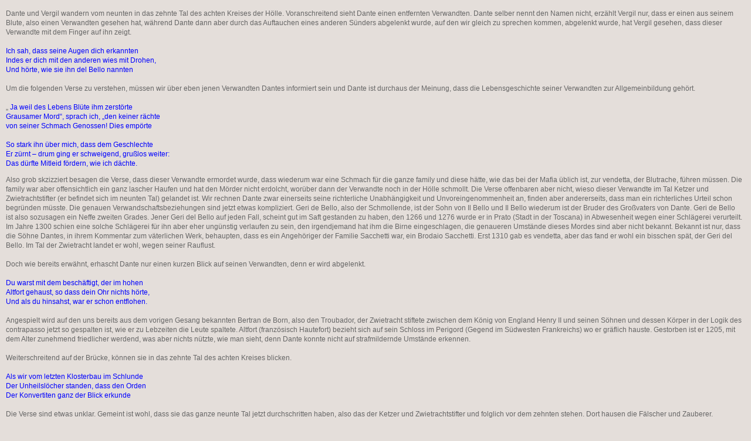

--- FILE ---
content_type: text/html
request_url: https://www.divina-commedia.de/la_divina_commedia/hoelle_029_text.htm
body_size: 6308
content:
<html>
<head>
<meta http-equiv="Content-Type" content="text/html; charset=iso-8859-1">
<title>Unbenanntes Dokument</title>
<link href="../css/dante.css" rel="stylesheet" type="text/css">
<style type="text/css">
<!--
body {
	background-color: #E4DEDA;
}
</style>
</head>

<body class="seiten_text">
<p>Dante und Vergil wandern vom neunten in das zehnte Tal des achten Kreises
  der H&ouml;lle.
Voranschreitend sieht Dante einen entfernten Verwandten. Dante selber nennt den
Namen nicht, erz&auml;hlt Vergil nur, dass er einen aus seinem Blute, also einen
Verwandten gesehen hat, w&auml;hrend Dante dann aber durch das Auftauchen eines
anderen S&uuml;nders abgelenkt wurde, auf den wir gleich zu sprechen kommen,
abgelenkt wurde, hat Vergil gesehen, dass dieser Verwandte mit dem Finger auf
ihn zeigt.<br>
  <br>
  <font color="#0000FF">Ich sah, dass seine Augen dich erkannten<br>
  Indes er dich mit den anderen wies mit Drohen,<br>
  Und h&ouml;rte, wie sie ihn del Bello nannten</font><br>
<br>
Um die folgenden Verse zu verstehen, m&uuml;ssen wir &uuml;ber eben jenen Verwandten
Dantes informiert sein und Dante ist durchaus der Meinung, dass die Lebensgeschichte
seiner Verwandten zur Allgemeinbildung geh&ouml;rt.<br>
  <br>
  &bdquo;<font color="#0000FF"> Ja weil des Lebens Bl&uuml;te ihm zerst&ouml;rte<br>
  Grausamer Mord&ldquo;, sprach ich, &bdquo;den keiner r&auml;chte<br>
  von seiner Schmach Genossen! Dies emp&ouml;rte<br>
  <br>
  So stark ihn &uuml;ber mich, dass dem Geschlechte<br>
  Er z&uuml;rnt &ndash; drum ging er schweigend, gru&szlig;los weiter:<br>
  Das d&uuml;rfte Mitleid f&ouml;rdern, wie ich d&auml;chte. </font></p>
<p> Also grob skzizziert besagen die Verse, dass dieser Verwandte ermordet wurde,
  dass wiederum war eine Schmach f&uuml;r die ganze family und diese h&auml;tte,
  wie das bei der Mafia &uuml;blich ist, zur vendetta, der Blutrache, f&uuml;hren
  m&uuml;ssen. Die family war aber offensichtlich ein ganz lascher Haufen und
  hat den M&ouml;rder nicht erdolcht, wor&uuml;ber dann der Verwandte noch in
  der H&ouml;lle schmollt. Die Verse offenbaren aber nicht, wieso dieser Verwandte
  im Tal Ketzer und Zwietrachtstifter (er befindet sich im neunten Tal) gelandet
  ist. Wir rechnen Dante zwar einerseits seine richterliche Unabh&auml;ngigkeit
  und Unvoreingenommenheit an, finden aber andererseits, dass man ein richterliches
  Urteil schon begr&uuml;nden m&uuml;sste. Die genauen Verwandschaftsbeziehungen
  sind jetzt etwas kompliziert. Geri de Bello, also der Schmollende, ist der
  Sohn von Il Bello und Il Bello wiederum ist der Bruder des Gro&szlig;vaters
  von Dante. Geri de Bello ist also sozusagen ein Neffe zweiten Grades. Jener
  Geri del Bello auf jeden Fall, scheint gut im Saft gestanden zu haben, den
  1266 und 1276 wurde er in Prato (Stadt in der Toscana) in Abwesenheit wegen
  einer Schl&auml;gerei verurteilt. Im Jahre 1300 schien eine solche Schl&auml;gerei
  f&uuml;r ihn aber eher ung&uuml;nstig verlaufen zu sein, den irgendjemand hat
  ihm die Birne eingeschlagen, die genaueren Umst&auml;nde dieses Mordes sind
  aber nicht bekannt. Bekannt ist nur, dass die S&ouml;hne Dantes, in ihrem Kommentar
  zum v&auml;terlichen Werk, behaupten, dass es ein Angeh&ouml;riger der Familie
  Sacchetti war, ein Brodaio Sacchetti. Erst 1310 gab es vendetta, aber das fand
  er wohl ein bisschen sp&auml;t, der Geri del Bello. Im Tal der Zwietracht landet
  er wohl, wegen seiner Rauflust. <br>
    <br>
  Doch wie bereits erw&auml;hnt, erhascht Dante nur einen kurzen Blick auf seinen
  Verwandten, denn er wird abgelenkt.<br>
    <br>
  <font color="#0000FF">Du warst mit dem besch&auml;ftigt, der im hohen<br>
  Altfort gehaust, so dass dein Ohr nichts h&ouml;rte,<br>
  Und als du hinsahst, war er schon entflohen.</font><br>
  <br>
  Angespielt wird auf den uns bereits aus dem vorigen Gesang bekannten Bertran
  de Born, also den Troubador, der Zwietracht stiftete zwischen dem K&ouml;nig
  von England Henry II und seinen S&ouml;hnen und dessen K&ouml;rper in der Logik
  des contrapasso jetzt so gespalten ist, wie er zu Lebzeiten die Leute spaltete.
  Altfort (franz&ouml;sisch Hautefort) bezieht sich auf sein Schloss im Perigord
  (Gegend im S&uuml;dwesten Frankreichs) wo er gr&auml;flich hauste. Gestorben
  ist er 1205, mit dem Alter zunehmend friedlicher werdend, was aber nichts n&uuml;tzte,
  wie man sieht, denn Dante konnte nicht auf strafmildernde Umst&auml;nde erkennen.<br>
    <br>
  Weiterschreitend auf der Br&uuml;cke, k&ouml;nnen sie in das zehnte Tal des
  achten Kreises blicken.<br>
    <br>
  <font color="#0000FF">Als wir vom letzten Klosterbau im Schlunde<br>
  Der Unheilsl&ouml;cher standen, dass den Orden<br>
  Der Konvertiten ganz der Blick erkunde</font><br>
  <br>
  Die Verse sind etwas unklar. Gemeint ist wohl, dass sie das ganze neunte Tal
  jetzt durchschritten haben, also das der Ketzer und Zwietrachtstifter und folglich
  vor dem zehnten stehen. Dort hausen die F&auml;lscher und Zauberer. <br>
  <br>
  <font color="#0000FF">Als ob mit Baldichianas Hospital<br>
  Die von Sardinien und Maremma w&auml;ren <br>
  Vereint mit ihren Seuchen allzumal<br>
  <br>
  Wie sie der Sommer br&uuml;tend bringt zum g&auml;ren<br>
  So herrschte hier verwesender Gestank <br>
  Als platzten tausend eitrigfaule Schw&auml;ren<br>
  </font><br>
  Besser verst&auml;ndlich ist die &Uuml;bersetzung von Gmelin<br>
  <br>
  <font color="#0000FF">So wie wenn man von Juli bis September<br>
  Die Kranken der Spit&auml;ler Valdichianas,<br>
  aus der Maremma und Sardinien alle </font></p>
<p><font color="#0000FF"> In einem Graben hier versammelt h&auml;tte<br>
  So war es dort, solch ein Gestank erhob sich<br>
  Wie er aus faulen Gliedern pflegt zu kommen</font><br>
  <br>
  Die Maremma kennen wir schon, das ist jenes Sumpfgebiet in der Toskana, wo
  im Sommer die Malaria ausgebr&uuml;tet wird. &Auml;hnlich verh&auml;lt es sich
  mit Valdichiana und Sardinien. Im zehnten Tal sind als mehr Leidende versammelt,
  als in den Krankenh&auml;user dieser drei Gegenden bei Ausbruch der Malaria. <br>
    <br>
  <font color="#0000FF">Das Volk der &Auml;ginas litt kein gr&ouml;&szlig;eres 
  Leid<br>
  Als es erf&uuml;llt mit Sterbenden und Kranken<br>
  Weil vor der eklen Pestflut weit und breit<br>
  </font><br>
Angespielt wird auf die Myrmidonen (&hellip;das Volk der &Auml;ginas). Die
  ganze Geschichte geht so. Zeus war mal wieder scharf auf eine Frau, aber das
  ganze Ged&ouml;ns mit Geschenke machen, Blumen schicken, charmant sein flirten
  war ihm jetzt einfach zuviel Stress, das kann man ja verstehen. Die Braut auf
  die er es abgesehen hatte, war Aegina, die Tochter des Flussgottes Asopos.
  Um sie zu vernaschen entf&uuml;hrte er sie auf die Insel Oinone, das wiederum
  brachte sowohl seine Gattin Hera, wie auch den Vater der sch&ouml;nen Flussnymphe,
  den Flussgott Asopos in rasche. Dieser verfolgt die beiden und Sisyphos verr&auml;t
  ihm den Aufenthaltsort seiner Tochter. Das bewirkt dann zweierlei, erstens
  donnert Zeus mit seinen Blitzen und schickt ihn wieder heim und zweitens findet
  Zeus das nat&uuml;rlich rotzfrech und schickt ihn in den Hades, wo er seither
  Felsbrocken den Berg rauf und runter rollt. Seine Gattin greift &auml;hnlich
  hart durch. Sie schickt die Pest auf die Insel Oinione, die im &uuml;brigen,
  seit Zeus die sch&ouml;ne Nymphe dahin entf&uuml;hrt hat Aigina hei&szlig;t.
  Aigina hatte nat&uuml;rlich, welche Gott achtet schon auf Empf&auml;ngnisver&uuml;tung,
  mit der sch&ouml;nen Nymphe einen Sohn, Aikos und als nun die von Hera geschickt
  Pest die Einwohner von Aigina hinwegrafft, bitter er seinen Pappa, ihm aus
  den Ameisen ein neues Volk entstehen zu lassen, was selber dann auch tut und
  so das Volk der Myrmidonen schafft. Wenn Ameisen zu Menschen werden, k&ouml;nnen
  daraus eigentlich nur Borgs werden, aber das erf&auml;hrt der Leser erst, wenn
  er regelm&auml;&szlig;ig Raumschiff Voyager schaut, also den Vorl&auml;ufer
von Deep Space Nine und den Nachl&auml;ufer von Raumschiff Enterprise.</p>
<p> Ganz interessant sind dann die n&auml;chsten Verse. <br>
    <br>
  <font color="#0000FF">Soll euer Name klingend fortgetragen<br>
  Erinnerung bei Welt und Menschen wecken<br>
  Und spurlos nicht verwehn in sp&auml;ten Tagen<br>
  <br>
  Wollt dann: Woher und wer ihr seid entdecken<br>
  Nicht Scham vor euren ekelhaftem Not<br>
  Verm&ouml;g euch vor der Wahrheit abzuschrecken<br>
  </font><br>
  Tats&auml;chlich sind diese Verse zutreffend. Die meisten Figuren, die bei
  Dante auftauchen, so sie denn nicht der griechisch / r&ouml;mischen Mythologie
  entlehnt sind, w&auml;ren heute unbekannt, h&auml;tte sie Dante nicht verewigt.
  Schleierhaft ist nur, warum irgendjemand in dieser Art und Weise verewigt sein
  will. <br>
    <br>
  <font color="#0000FF">Arezzo zeugte mich: Den Flammentod <br>
  Verf&uuml;gte Albert von Siena mir<br>
  So sprach der eine, doch hierher entbot<br>
  <br>
  Mich anderer Grund: Ich wollte ins Revier<br>
  Der Luft, wie scherzend ich geprahlt, mich schwingen<br>
  Er, arm an Witz, doch reich an Neubegier<br>
  <br>
  Verlangte Unterricht in diesen Dingen<br>
  Da lie&szlig;, weil ich ihn nicht zum D&auml;dal machte,<br>
  Sein Vater auf den Flammensto&szlig; mich bringen </font></p>
<p>Der geschilderte Zusammenhang
  ist dieser. Griffolino stammt aus Arezzo, Stadt in der Toskana, lebte aber
  in Siena, war bekannt als Alchimist. Er nahm Geld von Albero, h&ouml;chstwahrscheinlich
  ein unehelicher Sohn des Bischofs von Siena, gegen das Versprechen, ihm das
  Fliegen beizubringen, was naheliegenderweise, ohne zum damaligen Zeitpunkt
  nicht vorliegenden technischen Hilfsmitteln nicht gelingen konnte. Daraufhin
  denunziert ihn Albero beim Bischof von Siena wegen Ketzerei und Griffolino
  wird 1272 als Ketzer verbrannt. Die Geschichte mit Daidalus ist etwas bekannter.
  Die Vorgeschichte lassen wir mal weg. Daidalus ist von K&ouml;nig Minos gefangen
  gesetzt worden, weil er der Ariadne den Trick verraten hat, wie er aus dem
  Labyrinth, in dem sich der Minotaurus befand, wieder herauskomme k&ouml;nne,
  dem Ariadnefaden. In der Gefangenschaft bastelt er sich Fl&uuml;gel f&uuml;r
  sich und seinen Sohn und entschwindet in die L&uuml;fte.
  Ikarus, sein Sohn jedoch, flog zu hoch, kam der Sonne zu nahe, worauf das Wachs,
  das die Federn zusammenhielt, schmolz und er abst&uuml;rzte. Diese Verse sind
  dann wieder etwas dunkel.<br>
    <br>
  <font color="#0000FF">Und ich zum Dichter:&ldquo; Welchem Volk verlieh<br>
  Gott soviel Leichtsinn wohl als den Sanesen?<br>
  Selbst die Franzosen sind nicht so wie sie.</font><br>
  <br>
  Da Griffolino ja in Siena lebte, wird er wohl als typisches Exemplar der
  B&uuml;rger
  Sienas gesehen, der Leichtsinn, der ihn auf den Scheiterhaufen gebraucht hat,
  als typisch. Wieso aber die B&uuml;rger Sienas oder die Franzosen besonders
  leichtsinnig gewesen sein sollen, bleibt unklar, vermuten kann man nur, dass
  es sich um eine zur Zeit Dantes fest in der &Ouml;ffentlichkeit verankerte
  Meinung handelte. <br>
    <br>
  <font color="#0000FF">Da rief mit Hohn, da andere r&auml;udige Wesen,<br>
  Das mich geh&ouml;rt:&ldquo; Doch nimm den Stricca aus, <br>
  Der Sparsamkeit zur Richtschnur sich erlesen </font><br>
  <br>
  Der Vers ist ironisch gemeint,
  den jener Stricca war eben &uuml;berhaupt
  nicht sparsam. &Uuml;ber Stricca, wie auch Niccolo, der gleich genannt wird,
  ist wenig bekannt, wahrscheinlich ist, dass es sich um zwei Br&uuml;der handelt,
  also um Stricca di Giovanni dei Salimbeni und Niccolo&ograve; dei Salimbeni,
  sicher ist es jedoch nicht. Handelt es sich tats&auml;chlich um Stricca di
  Giovanni dei Salimbeni. Handelt es sich um Stricca di Giovanni dei Salimbeni,
  dann w&auml;re er ein Spr&ouml;&szlig;ling einer sehr reichen und m&auml;chtigen
  Familie, B&uuml;rgemeister </p>
<p> von Bologna im Jahre 1276. Worin seine Verschwendungssucht bestand, ist definitiv
  nicht &uuml;berliefert, weil sie auch bei allen Alternativen seine Identit&auml;t
  betreffend nicht &uuml;berlierfert ist. Niccol&ograve; dei Salimbeni w&auml;re
  dann der Bruder, auch &uuml;ber jenen ist fast nicht bekannt und insbesondere
  nichts &uuml;ber seine Verschwendungssucht, auch &uuml;ber jenen Nelkenschmaus
  ist nichts &uuml;berliefert. <br>
    <br>
  <font color="#0000FF">Nimm auch den Club aus, wo die Zeit entschwunden<br>
  Durch Abbagliatos Witz, wo Caccia sich<br>
  Weinberg und Wald als Tafelkost lie&szlig; munden</font><br>
    <br>
&Uuml;ber diesen Club sind wir durch Benvenuto da Imola (geb. 1338, gest.
  1390 in Ferrara), einer der ersten Dante Kommentatoren informiert. Dieser &quot;Club&quot; bestand
  aus 12 jungen Leuten aus Siena, die sich zusammen einen Palast kauften, mit
  einem Zimmer f&uuml;r jeden. In diesem Palast tafelten sie zweimal monatlich
  auf eigenartige Weise. Es wurden drei Tische gedeckt, wovon aber der erste
  mitsamt Geschirr zum Fenster hinaugeworfen wurde, am zweiten tafelten sie dann
  tats&auml;chlich und am dritten wuschen sie sich die H&auml;nde. Sie brachten
  es mit diesem und &auml;hnlichen Spielen fertig, innerhalt von 10 Monaten ihr
  gesamtes Verm&ouml;gen zu verbrennen und landeten schlussendlich im Armenhaus.
  Abbagliato (der Verblendete) ist h&ouml;chstwahrscheinlich Bartolomeo die Folcacchieri,
  der wohl f&uuml;r diese Gruppe dichtete. Er bekleidete, seiner Jugends&uuml;nden
  ungeachtet, als &auml;lterer Herr noch wichtige &ouml;ffentliche &Auml;mter
  in Siena. Bei Caccia handelt es sich um Caccianemico di messer Trovato degli
  Scialenghi, der wohl auch das Geld aus dem Verkauf des Weinbergs und des Grundbesitzes
  in Speise verwandelte. Zu guter letzt gibt sich noch derjenige zu erkennen,
  der ihm das alles erz&auml;hlt.<br>
  <br>
  <font color="#0000FF">Doch dass du wei&szlig;t, wer gegen Siena dich <br>
  So kr&auml;ftig unterst&uuml;tzt, lass nicht ermatten<br>
  Den Blick, scharf pr&uuml;fe micht &ndash; dann nennet mich<br>
  <br>
  Mein Antlitz dir: Das ist Capocchios Schatten<br>
  Der einst alchimisch f&auml;lschte die Metalle<br>
  Die ich, du wei&szlig;t es, gut verstand zu gatten<br>
  </font><br>
  Auch zur Figur Capocchios gibt es widerspr&uuml;chliche Angaben. Er ist manchmal
  als Fiorentiner bezeichnet, soll aber in Siena geboren sein. Sicher ist nur,
  dass er ein Geldf&auml;lscher war. Wieso er aber Dante bei seinem Kampf gegen
  Siena geholfen haben soll (angespielt wird h&ouml;chstwahrscheinlich auf die
  Schlacht bei Campaldino, 1289 an der Dante teilnahm) ist unklar. <br>
</p>
<p>&nbsp; </p>
<p>&nbsp; </p>
</body>
</html>


--- FILE ---
content_type: text/css
request_url: https://www.divina-commedia.de/css/dante.css
body_size: 640
content:
body {
	margin-left: 5px;
	margin-top: 5px;
	margin-right: 5px;
	margin-bottom: 5px;
}


#stylefour{
	position:relative;
	display:block;
	height:39px;
	font-size:11px;
	font-weight:bold;
	background:transparent url("images/menue2.gif") repeat-x top left;
	font-family:Arial,Verdana,Helvitica,sans-serif;
	border-top:4px solid #B30000;
	top:0px;
}
#stylefour ul{margin:0;padding:0;list-style-type:none;width:auto;}
#stylefour ul li{display:block;float:left;margin:0;}
#stylefour ul li a{display:block;float:left;color:#666;text-decoration:none;padding:10px 10px 0px 10px;height:20px;background:transparent url("images/menue1.gif") no-repeat top right;}
#stylefour ul li a:hover,#stylefour ul li a.current{color:#B30000;background:#fff url("images/menue3.gif") no-repeat top right;}

.seiten_text {
	font-family: Arial,Verdana,Helvitica,sans-serif;
	font-size: 12px;
	line-height: 16px;
	color: #666666;
	padding-top: 10px;
	padding-right: 10px;
	padding-bottom: 10px;
	padding-left: 5px;
}
.ueberschrift_text {
	font-family: Arial, Verdana, Helvitica, sans-serif;
	font-size: 12px;
	line-height: 16px;
	color: #990000;
	padding-top: 10px;
	padding-right: 10px;
	padding-bottom: 10px;
	padding-left: 5px;
	font-weight: bold;
}
.seiten_text_deutsch {
	font-family: Arial, Verdana, Helvitica, sans-serif;
	font-size: 12px;
	line-height: 16px;
	color: #444444;
	padding-top: 10px;
	padding-right: 10px;
	padding-bottom: 10px;
	padding-left: 20px;
}
.seiten_text_italienisch {
	font-family: Arial, Verdana, Helvitica, sans-serif;
	font-size: 12px;
	line-height: 16px;
	color: #996666;
	padding-top: 10px;
	padding-right: 10px;
	padding-bottom: 10px;
	padding-left: 20px;
}

.seiten_text_italienisch_sound {
	font-family: Arial, Verdana, Helvitica, sans-serif;
	font-size: 12px;
	line-height: 16px;
	color: #996666;
	padding-top: 10px;
	padding-bottom: 10px;
	padding-left: 20px;
}

.seiten_text_weiss {
	font-family: Arial, Verdana, Helvitica, sans-serif;
	font-size: 12px;
	line-height: 16px;
	color: #ffffff;
	padding-top: 10px;
	padding-right: 10px;
	padding-bottom: 10px;
	padding-left: 5px;
}
.unter_menue {
	font-family: Arial, Verdana, Helvitica, sans-serif;
	font-size: 12px;
	line-height: 16px;
	color: #666666;
	padding-top: 10px;
	padding-right: 10px;
	padding-bottom: 10px;
	padding-left: 20px;
	font-weight: bold;
}
.unter_menue_italienisch {
	font-family: Arial, Verdana, Helvitica, sans-serif;
	font-size: 12px;
	line-height: 16px;
	color: #990000;
	padding-left: 20px;
	font-weight: bold;
}

.scrollbereich {
overflow: auto;
width: 100%;
height: 550px;
} 

.scrollbarabstand{
padding-right: 5px;
} 

.seiten_text_iframe {
	font-family: Arial,Verdana,Helvitica,sans-serif;
	font-size: 12px;
	line-height: 16px;
	color: #666666;
	padding-top: 10px;
	padding-bottom: 10px;

}


